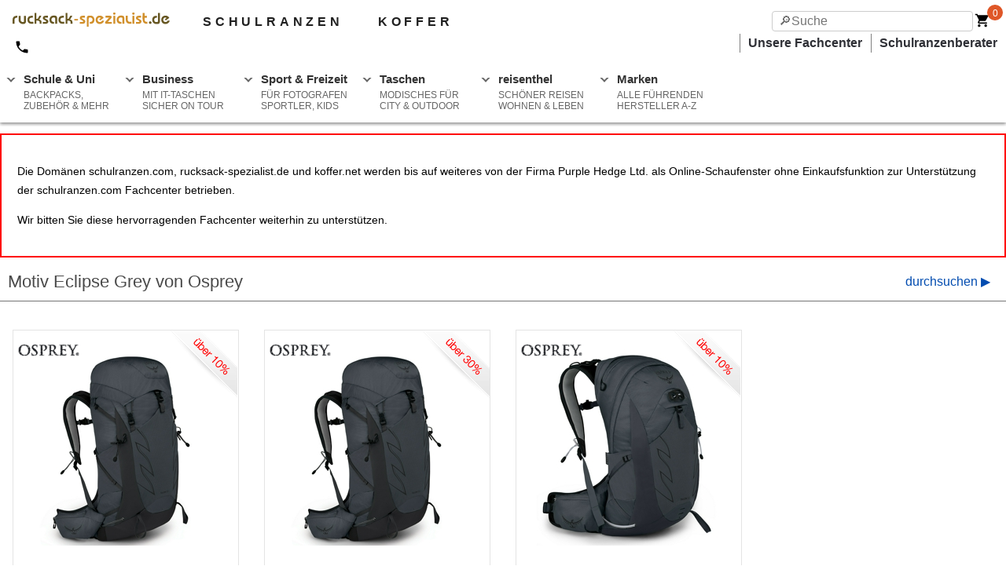

--- FILE ---
content_type: text/html; charset=utf-8
request_url: https://www.rucksack-spezialist.de/osprey/eclipse-grey
body_size: 13479
content:

<!doctype html>
<html ⚡ lang="de">

<head>
	<meta charset="UTF-8">
	<meta name="viewport" content="width=device-width,minimum-scale=1,initial-scale=1">
	<meta name="description" content="Hier können Sie alle Rucksäcke und Taschen von Ospreyim Motiv Eclipse Greykaufen." />
	<meta name="google-site-verification" content="uadvgHrXtxJAMiZrcACvzJMXVOxFGul07EDaiivG4ig" />
	<meta name="theme-color" content="#df6127" />
	<link rel="preconnect dns-prefetch" href="https://cdn.ampproject.org">
	<link rel="preconnect dns-prefetch" href="https://betzstatic.com" crossorigin>
	<link rel="preconnect dns-prefetch" href="https://www.google-analytics.com">
	<link rel="preconnect dns-prefetch" href="https://www.google.com">
	<link rel="preconnect dns-prefetch" href="https://stats.g.doubleclick.net">
	<link rel="preconnect dns-prefetch" href="https://www.google.de">
	<link rel="preload" as="script" href="https://cdn.ampproject.org/v0.js">
	<link rel="preload" as="image" href="https://betzstatic.com/images/logos/rucksack.svg">
	

	<script async src="https://cdn.ampproject.org/v0.js"></script>
	<script async custom-element="amp-form" src="https://cdn.ampproject.org/v0/amp-form-0.1.js"></script>
	<script async custom-element="amp-analytics" src="https://cdn.ampproject.org/v0/amp-analytics-0.1.js"></script>
	<script async custom-element="amp-install-serviceworker" src="https://cdn.ampproject.org/v0/amp-install-serviceworker-0.1.js"></script>
	<script async custom-element="amp-social-share" src="https://cdn.ampproject.org/v0/amp-social-share-0.1.js"></script>
	<script async custom-element="amp-accordion" src="https://cdn.ampproject.org/v0/amp-accordion-0.1.js"></script>
	<script async custom-element="amp-fx-collection" src="https://cdn.ampproject.org/v0/amp-fx-collection-0.1.js"></script>
	<script async custom-element="amp-lightbox" src="https://cdn.ampproject.org/v0/amp-lightbox-0.1.js"></script>
	<script async custom-element="amp-bind" src="https://cdn.ampproject.org/v0/amp-bind-0.1.js"></script>

	<link rel="shortcut icon" sizes="32x32" href="/images/shop-icon-32.png">
	<link rel="manifest" href="/manifest.json">
	<link rel="apple-touch-icon" href="images/ios-icon.png">
	<link rel="canonical" href="https://www.rucksack-spezialist.de/osprey/eclipse-grey" />

	<title>Osprey Eclipse Grey | www.rucksack-spezialist.de</title>

	<style amp-boilerplate>body{-webkit-animation:-amp-start 8s steps(1,end) 0s 1 normal both;-moz-animation:-amp-start 8s steps(1,end) 0s 1 normal both;-ms-animation:-amp-start 8s steps(1,end) 0s 1 normal both;animation:-amp-start 8s steps(1,end) 0s 1 normal both}@-webkit-keyframes -amp-start{from{visibility:hidden}to{visibility:visible}}@-moz-keyframes -amp-start{from{visibility:hidden}to{visibility:visible}}@-ms-keyframes -amp-start{from{visibility:hidden}to{visibility:visible}}@-o-keyframes -amp-start{from{visibility:hidden}to{visibility:visible}}@keyframes -amp-start{from{visibility:hidden}to{visibility:visible}}</style><noscript><style amp-boilerplate>body{-webkit-animation:none;-moz-animation:none;-ms-animation:none;animation:none}</style></noscript>
	<style amp-custom>
		html{font-family:sans-serif;line-height:1.15;-ms-text-size-adjust:100%;-webkit-text-size-adjust:100%}body{margin:0}article,aside,footer,header,nav,section{display:block}h1{font-size:2em;margin:.67em 0}figcaption,figure,main{display:block}figure{margin:1em 40px}hr{box-sizing:content-box;height:0;overflow:visible}pre{font-family:monospace,monospace;font-size:1em}a{background-color:transparent;-webkit-text-decoration-skip:objects}a:active,a:hover{outline-width:0}abbr[title]{border-bottom:0;text-decoration:underline;text-decoration:underline dotted}b,strong{font-weight:inherit}b,strong{font-weight:bolder}code,kbd,samp{font-family:monospace,monospace;font-size:1em}dfn{font-style:italic}mark{background-color:#ff0;color:#000}small{font-size:80%}sub,sup{font-size:75%;line-height:0;position:relative;vertical-align:baseline}sub{bottom:-0.25em}sup{top:-0.5em}audio,video{display:inline-block}audio:not([controls]){display:none;height:0}img{border-style:none}svg:not(:root){overflow:hidden}button,input,optgroup,select,textarea{font-family:sans-serif;font-size:100%;line-height:1.15;margin:0}button,input{overflow:visible}button,select{text-transform:none}button,html [type="button"],[type="reset"],[type="submit"]{-webkit-appearance:button}button::-moz-focus-inner,[type="button"]::-moz-focus-inner,[type="reset"]::-moz-focus-inner,[type="submit"]::-moz-focus-inner{border-style:none;padding:0}button:-moz-focusring,[type="button"]:-moz-focusring,[type="reset"]:-moz-focusring,[type="submit"]:-moz-focusring{outline:1px dotted ButtonText}fieldset{border:1px solid #c0c0c0;margin:0 2px;padding:.35em .625em .75em}legend{box-sizing:border-box;color:inherit;display:table;max-width:100%;padding:0;white-space:normal}progress{display:inline-block;vertical-align:baseline}textarea{overflow:auto}[type="checkbox"],[type="radio"]{box-sizing:border-box;padding:0}[type="number"]::-webkit-inner-spin-button,[type="number"]::-webkit-outer-spin-button{height:auto}[type="search"]{-webkit-appearance:textfield;outline-offset:-2px}[type="search"]::-webkit-search-cancel-button,[type="search"]::-webkit-search-decoration{-webkit-appearance:none}::-webkit-file-upload-button{-webkit-appearance:button;font:inherit}details,menu{display:block}summary{display:list-item}canvas{display:inline-block}template{display:none}[hidden]{display:none}.h1{font-size:3rem}.h2{font-size:2rem}.h3{font-size:1.5rem}.h4{font-size:1.125rem}.h5{font-size:.875rem}.h6{font-size:.75rem}.font-family-inherit{font-family:inherit}.font-size-inherit{font-size:inherit}.text-decoration-none{text-decoration:none}.bold{font-weight:bold;font-weight:bold}.regular{font-weight:normal}.italic{font-style:italic}.caps{text-transform:uppercase;letter-spacing:.2em}.left-align{text-align:left}.center{text-align:center}.right-align{text-align:right}.justify{text-align:justify}.nowrap{white-space:nowrap}.break-word{word-wrap:break-word}.line-height-1{line-height:1rem}.line-height-2{line-height:1.125rem}.line-height-3{line-height:1.5rem}.line-height-4{line-height:2rem}.pcy{-webkit-user-select:none;-khtml-user-select:none;-moz-user-select:none;user-select:none}.list-style-none{list-style:none}.underline{text-decoration:underline}.truncate{max-width:100%;overflow:hidden;text-overflow:ellipsis;white-space:nowrap}.list-reset{list-style:none;padding-left:0}.inline{display:inline}.block{display:block}.inline-block{display:inline-block}.table{display:table}.table-cell{display:table-cell}.overflow-hidden{overflow:hidden}.overflow-scroll{overflow:scroll}.overflow-auto{overflow:auto}.clearfix:before,.clearfix:after{content:" ";display:table}.clearfix:after{clear:both}.left{float:left}.right{float:right}.fit{max-width:100%}.max-width-1{max-width:24rem}.max-width-2{max-width:32rem}.max-width-3{max-width:48rem}.max-width-4{max-width:64rem}.border-box{box-sizing:border-box}.align-baseline{vertical-align:baseline}.align-top{vertical-align:top}.align-middle{vertical-align:middle}.align-bottom{vertical-align:bottom}.m0{margin:0}.mt0{margin-top:0}.mr0{margin-right:0}.mb0{margin-bottom:0}.ml0{margin-left:0}.mx0{margin-left:0;margin-right:0}.my0{margin-top:0;margin-bottom:0}.m05{margin:.5rem}.mt05{margin-top:.5rem}.mr05{margin-right:.5}.mb05{margin-bottom:.5rem}.ml05{margin-left:.5rem}.mx05{margin-left:.5rem;margin-right:.5rem}.my05{margin-top:.5rem;margin-bottom:.5rem}.m1{margin:1rem}.mt1{margin-top:1rem}.mr1{margin-right:1rem}.mb1{margin-bottom:1rem}.ml1{margin-left:1rem}.mx1{margin-left:1rem;margin-right:1rem}.my1{margin-top:1rem;margin-bottom:1rem}.m2{margin:1.5rem}.mt2{margin-top:1.5rem}.mr2{margin-right:1.5rem}.mb2{margin-bottom:1.5rem}.ml2{margin-left:1.5rem}.mx2{margin-left:1.5rem;margin-right:1.5rem}.my2{margin-top:1.5rem;margin-bottom:1.5rem}.m3{margin:2rem}.mt3{margin-top:2rem}.mr3{margin-right:2rem}.mb3{margin-bottom:2rem}.ml3{margin-left:2rem}.mx3{margin-left:2rem;margin-right:2rem}.my3{margin-top:2rem;margin-bottom:2rem}.m4{margin:2.5rem}.mt4{margin-top:2.5rem}.mr4{margin-right:2.5rem}.mb4{margin-bottom:2.5rem}.ml4{margin-left:2.5rem}.mx4{margin-left:2.5rem;margin-right:2.5rem}.my4{margin-top:2.5rem;margin-bottom:2.5rem}.mxn1{margin-left:-1rem;margin-right:-1rem}.mxn2{margin-left:-1.5rem;margin-right:-1.5rem}.mxn3{margin-left:-2rem;margin-right:-2rem}.mxn4{margin-left:-2.5rem;margin-right:-2.5rem}.m-auto{margin:auto}.mt-auto{margin-top:auto}.mr-auto{margin-right:auto}.mb-auto{margin-bottom:auto}.ml-auto{margin-left:auto}.mx-auto{margin-left:auto;margin-right:auto}.my-auto{margin-top:auto;margin-bottom:auto}.p0{padding:0}.pt0{padding-top:0}.pr0{padding-right:0}.pb0{padding-bottom:0}.pl0{padding-left:0}.px0{padding-left:0;padding-right:0}.py0{padding-top:0;padding-bottom:0}.p05{padding:.5rem}.pt05{padding-top:.5rem}.pr05{padding-right:.5rem}.pb05{padding-bottom:.5rem}.pl05{padding-left:.5rem}.py05{padding-top:.5rem;padding-bottom:.5rem}.px05{padding-left:.5rem;padding-right:.5rem}.p1{padding:1rem}.pt1{padding-top:1rem}.pr1{padding-right:1rem}.pb1{padding-bottom:1rem}.pl1{padding-left:1rem}.py1{padding-top:1rem;padding-bottom:1rem}.px1{padding-left:1rem;padding-right:1rem}.p2{padding:1.5rem}.pt2{padding-top:1.5rem}.pr2{padding-right:1.5rem}.pb2{padding-bottom:1.5rem}.pl2{padding-left:1.5rem}.py2{padding-top:1.5rem;padding-bottom:1.5rem}.px2{padding-left:1.5rem;padding-right:1.5rem}.p3{padding:2rem}.pt3{padding-top:2rem}.pr3{padding-right:2rem}.pb3{padding-bottom:2rem}.pl3{padding-left:2rem}.py3{padding-top:2rem;padding-bottom:2rem}.px3{padding-left:2rem;padding-right:2rem}.p4{padding:2.5rem}.pt4{padding-top:2.5rem}.pr4{padding-right:2.5rem}.pb4{padding-bottom:2.5rem}.pl4{padding-left:2.5rem}.py4{padding-top:2.5rem;padding-bottom:2.5rem}.px4{padding-left:2.5rem;padding-right:2.5rem}.columns li{text-align:left}.col{float:left;box-sizing:border-box}.col-right{float:right;box-sizing:border-box}.col-1{width:8.33333%}.col-2{width:16.66667%}.col-3{width:25%}.col-4{width:33.33333%}.col-5{width:41.66667%}.col-6{width:50%}.col-7{width:58.33333%}.col-8{width:66.66667%}.col-9{width:75%}.col-10{width:83.33333%}.col-11{width:91.66667%}.col-12{width:100%}@media(min-width:40.06rem){.columns{column-count:1;-webkit-column-count:1;-moz-column-count:1}.sm-col{float:left;box-sizing:border-box}.sm-col-right{float:right;box-sizing:border-box}.sm-col-1{width:8.33333%}.sm-col-2{width:16.66667%}.sm-col-3{width:25%}.sm-col-4{width:33.33333%}.sm-col-5{width:41.66667%}.sm-col-6{width:50%}.sm-col-7{width:58.33333%}.sm-col-8{width:66.66667%}.sm-col-9{width:75%}.sm-col-10{width:83.33333%}.sm-col-11{width:91.66667%}.sm-col-12{width:100%}}@media(min-width:52.06rem){.columns{column-count:2;-webkit-column-count:2;-moz-column-count:2}.md-col{float:left;box-sizing:border-box}.md-col-right{float:right;box-sizing:border-box}.md-col-1{width:8.33333%}.md-col-2{width:16.66667%}.md-col-3{width:25%}.md-col-4{width:33.33333%}.md-col-5{width:41.66667%}.md-col-6{width:50%}.md-col-7{width:58.33333%}.md-col-8{width:66.66667%}.md-col-9{width:75%}.md-col-10{width:83.33333%}.md-col-11{width:91.66667%}.md-col-12{width:100%}}@media(min-width:64.06rem){.columns{column-count:3;-webkit-column-count:3;-moz-column-count:3}.lg-col{float:left;box-sizing:border-box}.lg-col-right{float:right;box-sizing:border-box}.lg-col-1{width:8.33333%}.lg-col-2{width:16.66667%}.lg-col-3{width:25%}.lg-col-4{width:33.33333%}.lg-col-5{width:41.66667%}.lg-col-6{width:50%}.lg-col-7{width:58.33333%}.lg-col-8{width:66.66667%}.lg-col-9{width:75%}.lg-col-10{width:83.33333%}.lg-col-11{width:91.66667%}.lg-col-12{width:100%}}.flex{display:-ms-flexbox;display:flex}@media(min-width:40.06rem){.sm-flex{display:-ms-flexbox;display:flex}}@media(min-width:52.06rem){.md-flex{display:-ms-flexbox;display:flex}}@media(min-width:64.06rem){.lg-flex{display:-ms-flexbox;display:flex}}.flex-column{-ms-flex-direction:column;flex-direction:column}.flex-wrap{-ms-flex-wrap:wrap;flex-wrap:wrap}.flex-last{-webkit-box-ordinal-group:100000;-webkit-order:99999;-ms-flex-order:99999;order:99999}.items-start{-ms-flex-align:start;align-items:flex-start}.items-end{-ms-flex-align:end;align-items:flex-end}.items-center{-ms-flex-align:center;align-items:center}.items-baseline{-ms-flex-align:baseline;align-items:baseline}.items-stretch{-ms-flex-align:stretch;align-items:stretch}.self-start{-ms-flex-item-align:start;align-self:flex-start}.self-end{-ms-flex-item-align:end;align-self:flex-end}.self-center{-ms-flex-item-align:center;-ms-grid-row-align:center;align-self:center}.self-baseline{-ms-flex-item-align:baseline;align-self:baseline}.self-stretch{-ms-flex-item-align:stretch;-ms-grid-row-align:stretch;align-self:stretch}.justify-start{-ms-flex-pack:start;justify-content:flex-start}.justify-end{-ms-flex-pack:end;justify-content:flex-end}.justify-center{-ms-flex-pack:center;justify-content:center}.justify-between{-ms-flex-pack:justify;justify-content:space-between}.justify-around{-ms-flex-pack:distribute;justify-content:space-around}.justify-evenly{-ms-flex-pack:space-evenly;justify-content:space-evenly}.content-start{-ms-flex-line-pack:start;align-content:flex-start}.content-end{-ms-flex-line-pack:end;align-content:flex-end}.content-center{-ms-flex-line-pack:center;align-content:center}.content-between{-ms-flex-line-pack:justify;align-content:space-between}.content-around{-ms-flex-line-pack:distribute;align-content:space-around}.content-stretch{-ms-flex-line-pack:stretch;align-content:stretch}.flex-auto{-ms-flex:1 1 auto;flex:1 1 auto;min-width:0;min-height:0}.flex-none{-ms-flex:none;flex:none}.order-0{-ms-flex-order:0;order:0}.order-1{-ms-flex-order:1;order:1}.order-2{-ms-flex-order:2;order:2}.order-3{-ms-flex-order:3;order:3}.order-last{-ms-flex-order:99999;order:99999}.relative{position:relative}.absolute{position:absolute}.fixed{position:fixed}.top-0{top:0}.right-0{right:0}.bottom-0{bottom:0}.left-0{left:0}.z1{z-index:1}.z2{z-index:2}.z3{z-index:3}.z4{z-index:4}.border{border-style:solid;border-width:1px;border-color:#e4e4e4}.border-top{border-top-style:solid;border-top-width:1px}.border-right{border-right-style:solid;border-right-width:1px}.border-bottom{border-bottom-style:solid;border-bottom-width:1px}.border-left{border-left-style:solid;border-left-width:1px}.border-none{border:0}.rounded{border-radius:3px}.circle{border-radius:50%}.rounded-top{border-radius:3px 3px 0 0}.rounded-right{border-radius:0 3px 3px 0}.rounded-bottom{border-radius:0 0 3px 3px}.rounded-left{border-radius:3px 0 0 3px}.not-rounded{border-radius:0}.hide{position:absolute;height:1px;width:1px;overflow:hidden;clip:rect(1px,1px,1px,1px)}@media(max-width:40rem){.xs-hide{display:none}}@media(min-width:40.06rem) and (max-width:52rem){.sm-hide{display:none}}@media(min-width:52.06rem) and (max-width:64rem){.md-hide{display:none}}@media(min-width:64.06rem){.lg-hide{display:none}}.btn{font-family:inherit;font-size:.875rem;font-weight:700;font-weight:500;cursor:pointer;display:inline-block;line-height:1.125rem;padding:.5rem 1rem;margin:0;height:auto;border:1px solid transparent;vertical-align:middle;-webkit-appearance:none;color:inherit;background-color:transparent}.btn,.btn:hover{text-decoration:none}.btn:focus{outline:0;border-color:rgba(0,0,0,.125);box-shadow:0 0 0 3px rgba(0,0,0,.25)}::-moz-focus-inner{border:0;padding:0}.btn-primary{color:#fff;background-color:#0074d9;border-radius:3px}.btn-primary:hover{box-shadow:inset 0 0 0 20rem rgba(0,0,0,.0625);color:white}.btn-primary:active{box-shadow:inset 0 0 0 20rem rgba(0,0,0,.125),inset 0 3px 4px 0 rgba(0,0,0,.25),0 0 1px rgba(0,0,0,.125)}.display-none{display:none}.ampstart-title-lg{font-size:3rem;line-height:3.5rem;letter-spacing:.06rem}.ampstart-title-md{font-size:2rem;line-height:2.5rem;letter-spacing:.06rem}.ampstart-title-sm{font-size:1.5rem;line-height:2rem;letter-spacing:.06rem}.ampstart-subtitle,body{line-height:1.5rem;letter-spacing:normal}.ampstart-subtitle{color:#003f93;font-size:1rem}.ampstart-byline,.ampstart-caption,.ampstart-hint,.ampstart-label{font-size:.875rem;color:#4f4f4f;line-height:1.125rem;letter-spacing:.06rem}.ampstart-label{text-transform:uppercase}.ampstart-footer,.ampstart-small-text{font-size:.75rem;line-height:1rem;letter-spacing:.06rem}.ampstart-label,.ampstart-byline,.ampstart-caption,.ampstart-hint{font-size:.875rem;color:#4f4f4f;line-height:1.125rem;letter-spacing:.06rem}.ampstart-label{text-transform:uppercase}.ampstart-footer,.ampstart-small-text{font-size:.75rem;line-height:1rem;letter-spacing:.06rem}.ampstart-dropcap:first-letter {color:#fff;font-size:3rem;font-weight:700;float:left;overflow:hidden;line-height:3rem;margin-left:0;margin-right:.5rem}#content,#navigation,#alert{clear:both;height:auto;width:100%;max-width:1440px;clear:both;color:#4a4a4a;line-height:1.5rem;font-family:-apple-system,BlinkMacSystemFont,Segoe UI,Roboto,Oxygen,Ubuntu,Cantarell,Fira Sans,Droid Sans,Helvetica Neue,Arial,sans-serif}#navigation,#alert,#footer{margin:0 auto 2rem auto}.half{width:50%;float:left}.full{width:100%}.alert p{position:relative;padding:.75rem 1.25rem;margin-bottom:1rem;border:1px solid transparent;border-radius:.25rem}.alert-danger{color:#721c24;background-color:#f8d7da;border-color:#f5c6cb}.alert-warning{color:#856404;background-color:#fff3cd;border-color:#ffeeba}.alert-success{color:#155724;background-color:#d4edda;border-color:#c3e6cb}.alert-info{color:#004085;background-color:#cce5ff;border-color:#b8daff}.txt-success{color:#1c8635;font-weight:bold}a{color:#2f3036;text-decoration:none;font-weight:600;cursor:pointer}a:hover{color:orange;text-decoration:underline}.headline{line-height:1.4rem;padding:0 10px 10px;border-bottom:1px solid;margin:20px 0 20px 0}h1{font-size:1.4rem;font-weight:200}h2{font-size:1.2rem;font-weight:300;clear:both}h3{font-size:1.1rem}.h1{font-size:1.4rem;font-weight:200}.h2{font-size:1.2rem;font-weight:300}#nav{overflow:hidden;top:0;position:fixed;width:100%;max-width:1440px;z-index:500}.nav{padding-top:16px;background-color:white;background-color:white}.nav,.dropshadow{box-shadow:0 2px 4px 0 #8c8c8c}.nav ul{list-style-type:none;margin:0;padding:0}.nav li{display:inline-block;margin-right:1px;background-color:white}.nav li a{display:block;font-family:"Helvetica Neue",Helvetica,Arial,sans-serif;color:#2f3036;background:#fff;text-decoration:none}.nav li:hover a{background:#f3f3f3}.nav li:hover ul a{background:#f3f3f3;color:#2f3036;height:40px;line-height:40px}.nav li:hover ul a:hover{background:#2f3036;color:#fff}.nav li div{display:none}.nav ul li a:hover+.dropdown,.dropdown:hover{display:block}.nav>ul>li.caret:before{position:relative;top:10px;left:10px;content:"";height:4px;width:4px;border:2px solid #666;border-color:transparent #666 #666 transparent;float:left;margin:0;z-index:100;transform:rotate(45deg);-webkit-transform:rotate(45deg);-ms-transform:rotate(45deg)}.nav ul li label span{display:block;font:normal 12px arial,sans-serif;color:#666;margin:6px 0 0 0}.nav .show-menu{font:normal 22px/22px arial;text-decoration:none;float:left;margin:0 10px 14px 10px;display:none}.nav input[type=checkbox]{display:none}.nav input[type=checkbox]:checked ~ #menu{display:block}.nav input::-webkit-search-decoration,.nav input::-webkit-search-cancel-button{display:none}.nav input[type=search],.nav input[type=text]{position:absolute;top:14px;right:42px;background:white;padding:0 8px;width:20vw;height:26px;font-family:inherit;font-size:100%;-moz-box-sizing:border-box;-webkit-box-sizing:border-box;box-sizing:border-box;-webkit-appearance:none;border:solid 1px #ccc;-moz-border-radius:4px;-webkit-border-radius:4px;border-radius:4px;-webkit-transition:all .9s;-moz-transition:all .9s;transition:all .9s ease}.nav input[type=search]:focus,.nav input[type=text]:focus{box-sizing:border-box;width:80vw;max-width:700px;background-color:#eee;border-color:#ccc;outline:0}.nav input:-moz-placeholder,.nav input::-webkit-input-placeholder{color:#999}.nav input:focus+#logo{visibility:hidden;opacity:0;transition:visibility 0s .7s,opacity .7s ease}.nav input+#logo{visibility:visible;opacity:1;transition:opacity 1.5s ease}@media(min-width:600px){.input[type=search]{width:100px}.input[type=search]:focus{width:600px}}.cart-btn-container{position:relative;width:36px;vertical-align:middle;margin-right:4px;float:right}.cart-badge{position:absolute;top:-10px;right:0;width:15px;height:18px;background-color:#df5728;border-radius:50%;color:white;font-size:12px;font-weight:500;padding:2px 0 0 5px}.cart-badge span{left:7px;position:absolute;top:-1px}.subhead{font-size:1rem;height:30px;clear:both;padding-left:16px}.subhead ul{display:block;float:right;list-style:none outside none}.subhead li{float:left;display:inline;text-align:right;border-left:solid 1px grey;padding:0 10px}.home{float:left}.tel{float:left;padding:0 16px;font-weight:bold}.tel,.top-nav{margin-right:20px;display:inline;font-weight:600}.tel svg,.top-nav svg{display:inline-block;vertical-align:middle;padding-right:4px}.xsite{font-size:16px;font-weight:600;letter-spacing:.3em;color:#202020;text-decoration:none;pointer-events:auto;margin-left:40px}.search{float:right}.cartlink{padding:16px;font-size:16px;border:1px solid #6c2715;background-color:darkorange;color:white;display:block;font-size:18px;line-height:24px;font-weight:500;text-align:center;text-decoration:none;text-transform:uppercase;outline:0}.cartlink:hover{background-color:#df6127;color:white;text-decoration:none}@media screen and (max-width :760px){#content{margin:60px auto 2rem auto}.nav ul{position:static;display:none}.dropdown{display:block;max-height:55vh;overflow:auto}.nav ul li,li a{width:100%}.nav .show-menu{display:block}.nav ul li label span{display:inline;margin-left:10px}.nav li{border-top:1px solid #333;text-align:left}.nav li a{margin-left:20px;padding:7px}.footer ul{line-height:2rem}.subhead{display:none}.xsite{display:none}.non_mob{display:none}.social-share{text-align:center}.large-half{width:80%;margin:20px auto 0 auto}.offer{font-size:1rem}.cartlink{display:block;position:fixed;left:0;bottom:0;z-index:700;margin:0;width:100%;width:100%}}@media screen and (min-width :761px){.home{padding-left:16px}.tel,.top-nav{padding:4px 2px}#content{margin:170px auto 2rem auto}#menu{margin:12px 0 0 0}.nav{height:140px;margin-bottom:5px}.nav>ul>li{float:left;max-width:146px;margin:0 5px 0 0}.nav li.so{display:none}.dropdown{min-width:246px;width:fit-content;border-bottom:1px solid #ccc;background-color:#f3f3f3}.x4{margin-left:-246px;width:738px;column-count:4}.x3{margin-left:-246px;width:738px;column-count:3}.dropdown a{font-size:.8rem;padding:.2rem .4rem .2rem .8rem;border-top:1px solid #ccc}.caret label{display:block;font:bold 15px/15px arial,sans-serif;color:#333;padding:8px 0 2px 30px;cursor:pointer;position:relative;height:55px;border-radius:4px 4px 0 0}.mob_only{display:none}.large-half{width:50%;float:left}.instant{font-size:1vw}.special{font-size:1vw}p.social-share{float:right;margin:-3vw 2vw 0 0}.cartlink{border-radius:4px}}#footer{max-width:1440px;clear:both;margin:0 auto}.footer{background-color:white;border-top:1px solid #ccc;width:100%;max-width:1440px;z-index:500}.footer ul{list-style-type:none;margin:0;padding:0}@media screen and (max-width :361px),screen and (max-width:760px){.footer{position:fixed;overflow:hidden;bottom:0}}@media screen and (max-width :361px){.nav input[type=search],.nav input[type=text]{width:5vh;padding:0 2px}}.banner,.banner2{width:100%;height:32px;height: auto; text-align: center;}.banner{background-color:#6e6e6e}.banner2{background-color:#987841}.offer{max-width:1440px;margin:0 auto}.offer li,.offer span{display:inline;list-style-type:none;line-height:32px;padding:0 8%;text-align:center;color:white;font-weight:500}.offer a{color:white}.offer svg,.subhead svg{vertical-align:middle}.p1{padding:1rem}.brand .btn{-webkit-box-shadow:0 2px 2px 0 rgba(0,0,0,0.14),0 1px 5px 0 rgba(0,0,0,0.12),0 3px 1px -2px;-moz-box-shadow:0 2px 2px 0 rgba(0,0,0,0.14),0 1px 5px 0 rgba(0,0,0,0.12),0 3px 1px -2px;box-shadow:0 2px 2px 0 rgba(0,0,0,0.14),0 1px 5px 0 rgba(0,0,0,0.12),0 3px 1px -2px;background:transparent;width:230px;padding:.8em .5em;text-decoration:none;font-family:'Roboto','Noto',sans-serif;font-size:.8rem;color:#333;-webkit-font-smoothing:antialiased;text-transform:uppercase}.brand .btn:hover{background:#e6e6e6;text-decoration:none}.discount_10,.discount_15,.discount_20,.discount_25,.discount_30,.discount_35,.discount_40,.discount_45,.discount_50,.discount_over5,.discount_over10,.discount_over15,.discount_upto10,.discount_upto15,.discount_upto20,.discount_upto25,.discount_upto30,.discount_upto35,.discount_upto40,.discount_upto45,.discount_upto50,.discount_upto55,.discount_upto60,.discount_upto65,.discount_upto70,.discount_over20,.discount_over25,.discount_over30,.discount_over35,.discount_over40,.discount_over45,.discount_over50,.discount_over55,.discount_over60,.discount_over65,.discount_over70{background-image:url("https://betzstatic.com/i/2013/discount.png");background-repeat:repeat;display:inline-block;width:95px;height:89px}.discount_10{background-position:1140px 0}.discount_15{background-position:1045px 0}.discount_20{background-position:950px 0}.discount_25{background-position:855px 0}.discount_30{background-position:760px 0}.discount_35{background-position:665px 0}.discount_40{background-position:570px 0}.discount_45{background-position:475px 0}.discount_50{background-position:380px 0}.discount_over10{background-position:285px 0}.discount_over15{background-position:190px 0}.discount_over5{background-position:95px 0}.discount_over20{background-position:1140px 90px}.discount_over25{background-position:1045px 90px}.discount_over30{background-position:950px 90px}.discount_over35{background-position:855px 90px}.discount_over40{background-position:760px 90px}.discount_over45{background-position:665px 90px}.discount_over50{background-position:570px 90px}.discount_over55{background-position:475px 90px}.discount_over60{background-position:380px 90px}.discount_over65{background-position:285px 90px}.discount_over70{background-position:190px 90px}.discount_upto15{background-position:95px 90px}.discount_upto20{background-position:1140px 179px}.discount_upto25{background-position:1045px 179px}.discount_upto30{background-position:950px 179px}.discount_upto35{background-position:855px 179px}.discount_upto40{background-position:760px 179px}.discount_upto45{background-position:665px 179px}.discount_upto50{background-position:570px 179px}.discount_upto55{background-position:475px 179px}.discount_upto60{background-position:380px 179px}.discount_upto65{background-position:285px 179px}.discount_upto70{background-position:190px 179px}.discount_upto10{background-position:95px 179px}.discount,.set-discount{background-color:red;color:white}.set-discount{padding:.3rem}.product{display:block;height:400px;border:1px solid #e4e4e4;position:relative;margin-bottom:20px}.product:hover{background-color:rgba(255,255,255,0.9);display:block}.exclusive,.brand_logo{position:absolute;top:0;z-index:2}.exclusive{right:0}.brand_logo{top:5px;left:5px;width:80px;height:40px}.product .close{border:0;float:right;margin:5px 5px 0 0}.p-main{width:100%;position:absolute}.p-choice{width:90%;margin:0 auto}.p-data{padding:0 20px;font-size:1rem;height:60px;overflow:ellipsis}.p-title{float:left;text-align:left; font-size:10px}.p-title .top{font-size:12px;font-weight:bold;text-transform:uppercase}.p-price{float:right}.p-thumb{width:50px;height:50px;float:left;margin:0 0 6px 6px}.p-patterns{display:block;text-align:center;display:none;z-index:4;-webkit-box-shadow:0 1px 4px 0 rgba(0,0,0,0.4);-moz-box-shadow:0 1px 4px 0 rgba(0,0,0,0.4);box-shadow:0 1px 4px 0 rgba(0,0,0,0.4);min-height:400px;width:100%;position:absolute;background-color:rgba(255,255,255,0.9);display:block}.p-actions{width:100%;clear:both}.p-img{max-width:250px;margin:24px auto 0}.p-actions .half{font-size:12px;width:44%;float:right}.p-actions .button{background-color:#eee;color:#202020;text-align:center;border-radius:5px;height:50px;font-size:1rem;padding:.1rem;margin:0 3%}.p-actions .button:hover{background-color:#dadada;text-decoration:none}.p-patterns .button{margin:3% 3%}.toggle{float:right;font-size:1rem;color:#024cb0;margin-right:10px}.b-nav{z-index:10;border:0;background-color:white}.hide{visibility:hidden}.b-nav li{list-style:none}@media(max-width:712px){.b-nav h3,ul,.overview{text-align:center}.b-nav .link{width:80%;border:solid 1px #757575;padding:3px;text-align:center;margin:5px auto}.b-nav .link{flex:1}}@media(min-width:712px){.b-nav .headline{border:0;margin-bottom:0}.b-nav{border-bottom:1px solid #757575;margin-bottom:20px}.b-nav .cont .column,.b-nav .head .column{padding-left:10px}.b-nav .two_columns{column-count:2;-webkit-column-count:2;-moz-column-count:2;padding-bottom:10px}.b-nav .border-right{border-right:1px solid #757575}.b-nav .right{padding-left:20px}.b-nav a{font-weight:normal;line-height:16px}}.timer{height:80px}.old{color:grey;text-decoration:line-through}.delay{border:1px solid orange;padding:8px;background:#fff7f7;border-radius:3px;font-size:1rem}.instant{border:1px solid #2ecc71;padding:8px;background:#f7fff7;border-radius:3px}.special{border:1px solid red;padding:8px;background:#fff7f7;border-radius:3px}.advance,.out_of_stock{border:1px solid red;padding:8px;background:#fff7f7;border-radius:3px;font-size:1rem}.explainer{color:grey;font-size:.7rem;line-height:.9rem}.incentive-g{background-color:#43a047;color:white}.incentive-o{background-color:orange;color:white}.pd-choice a{background-color:#fafafa;color:#024cb0;width:46%;margin:0 2%;text-align:center;text-transform:uppercase;float:left;font-weight:400;padding:.7em 0;border-radius:3px;box-shadow:0 2px 2px 0 rgba(0,0,0,0.14),0 1px 5px 0 rgba(0,0,0,0.12),0 3px 1px -2px rgba(0,0,0,0.2)}.pd-choice a:hover{background-color:#024cb0;color:white;text-decoration:none}.did-you-notice{background:#eee;padding:10px;border-radius:4px;margin:10px 0}.highlights{counter-reset:my-counter;margin-bottom:10px}.highlights ul{padding:0;margin:0;font-size:.9rem;list-style:none}.highlights li:before{content:counter(my-counter);counter-increment:my-counter;color:white;background-color:#ec772e;margin:3px 10px 5px 0;font-size:.8rem;font-weight:normal;float:left;padding:2px 10px;border-radius:5px}.event_date{font-size:1rem;font-weight:bold;color:red}.event_time{font-size:.8rem;font-weight:bold}.event_address{margin-bottom:10px;height:60px}.event_article,.event_meta,.event_address{display:block;padding:5px}.event_article,.event_address{min-height:80px;overflow:hidden}.event p{margin:0;padding:5px 0}.social{position:absolute;visibility:hidden;width:190px;float:right;position:relative;margin-top:-42px}.share{float:right;position:relative;margin-top:-42px}.share-icon{display:inline-block;width:48px;height:48px;line-height:48px;text-align:center;border-radius:50%;background-color:#fff;transition:all .3s ease;outline:0;box-shadow:0 2px 4px rgba(0,0,0,0.12),0 2px 4px rgba(0,0,0,0.24)}.share-icon:hover,.share-icon:focus{box-shadow:0 3px 6px rgba(0,0,0,0.12),0 3px 6px rgba(0,0,0,0.24);-webkit-transform:scale(1.2);-moz-transform:scale(1.2);-ms-transform:scale(1.2);-o-transform:scale(1.2);transform:scale(1.2)}.facebook,.twitter,.googleplus{color:#fff;padding:10px 5px 0}.googleplus{background-color:#d3492c}.twitter{background-color:#00abe3}.facebook{background-color:#3b5998}.social-module:hover>.social{visibility:visible;transition:all 1s ease}.choice{background-color:#4a4a4a;color:white;text-align:center;border:0;padding:8px;width:100%}.content{background-color:white;color:#4a4a4a; overflow:auto;}.ampstart-input{max-width:100%;width:300px;min-width:100px;font-size:1rem;line-height:1.5rem}.ampstart-input [disabled],.ampstart-input [disabled]+label{opacity:.5}.ampstart-input [disabled]:focus{outline:0}.ampstart-input>input,.ampstart-input>select,.ampstart-input>textarea{width:100%;margin-top:1rem;line-height:1.5rem;border:0;border-radius:0;border-bottom:1px solid #4a4a4a;background:0;color:#4a4a4a;outline:0}.ampstart-input>label{color:#003f93;pointer-events:none;text-align:left;font-size:.875rem;line-height:1rem;opacity:0;-webkit-animation:.2s;animation:.2s;-webkit-animation-timing-function:cubic-bezier(.4,0,.2,1);animation-timing-function:cubic-bezier(.4,0,.2,1);-webkit-animation-fill-mode:forwards;animation-fill-mode:forwards}.ampstart-input>input:focus,.ampstart-input>select:focus,.ampstart-input>textarea:focus{outline:0}.ampstart-input>input:focus::-webkit-input-placeholder,.ampstart-input>select:focus::-webkit-input-placeholder,.ampstart-input>textarea:focus::-webkit-input-placeholder{color:transparent}.ampstart-input>input:focus::-moz-placeholder,.ampstart-input>select:focus::-moz-placeholder,.ampstart-input>textarea:focus::-moz-placeholder{color:transparent}.ampstart-input>input:focus:-ms-input-placeholder,.ampstart-input>select:focus:-ms-input-placeholder,.ampstart-input>textarea:focus:-ms-input-placeholder{color:transparent}.ampstart-input>input:focus::placeholder,.ampstart-input>select:focus::placeholder,.ampstart-input>textarea:focus::placeholder{color:transparent}.ampstart-input>input:not(:placeholder-shown):not([disabled])+label,.ampstart-input>select:not(:placeholder-shown):not([disabled])+label,.ampstart-input>textarea:not(:placeholder-shown):not([disabled])+label{opacity:1}.ampstart-input>input:focus+label,.ampstart-input>select:focus+label,.ampstart-input>textarea:focus+label{-webkit-animation-name:a;animation-name:a}@-webkit-keyframes a{to{opacity:1}}@keyframes a{to{opacity:1}}.ampstart-input>label:after{content:"";height:2px;position:absolute;bottom:0;left:45%;background:#003f93;-webkit-transition:.2s;transition:.2s;-webkit-transition-timing-function:cubic-bezier(.4,0,.2,1);transition-timing-function:cubic-bezier(.4,0,.2,1);visibility:hidden;width:10px}.ampstart-input>input:focus+label:after,.ampstart-input>select:focus+label:after,.ampstart-input>textarea:focus+label:after{left:0;width:100%;visibility:visible}.ampstart-input>select{-webkit-appearance:none;-moz-appearance:none;appearance:none}.ampstart-input>select+label:before{content:"⌄";line-height:1.5rem;position:absolute;right:5px;zoom:2;top:0;bottom:0;color:#003f93}.ampstart-input>label,_:-ms-lang(x){opacity:1}.ampstart-input>input:-ms-input-placeholder,_:-ms-lang(x){color:transparent}.ampstart-input>input::placeholder,_:-ms-lang(x){color:transparent}.ampstart-input>input::-ms-input-placeholder,_:-ms-lang(x){color:transparent}.ampstart-input>select::-ms-expand{display:none}.ampstart-btn{font-family:inherit;font-weight:inherit;font-size:1rem;line-height:1.125rem;padding:.7em .8em;text-decoration:none;white-space:nowrap;word-wrap:normal;vertical-align:middle;cursor:pointer;background-color:#024cb0;color:#fff;border:1px solid #fff}.ampstart-btn:active .ampstart-btn:focus{opacity:.8}.ampstart-dropcap:first-letter {color:#000;font-size:3rem;font-weight:700;float:left;overflow:hidden;line-height:3rem;margin-left:0;margin-right:.5rem}.cookie-permission{padding:10px;z-index:8000;border-top:1px solid #dadae5;background:#fff;position:fixed;bottom:0;right:0;left:0}#availability{visibility:hidden} .seller {border: solid 1px orange;padding: 8px;border-radius: 3px;margin-top: -18px;text-align: center;}#modal {z-index: 10000} .modal {display: flex;align-items: center;justify-content: center;z-index: 1;background: rgba(0, 0, 0, 0.5);width: 100%;height: 100%;position: fixed;} .modal_content {margin-left: -25%;z-index: 99;border-radius: 4px;position: absolute;padding: 3px;top: 10vh;height: 80vh;transition: all .3s ease-in-out;width: 80%;margin: 0 auto;border-radius: 4px;background: #fff;color: #555;padding: 15px;} .modal_body {height: 85%;overflow-x:hidden;overflow-y:auto;} .txt-r{text-align:right}
		 .ex1 .parent {
     display: grid;
     place-items: center;
   }
   .box { 
        border: 2px solid red;
        color:black;
        font-size: 14px;
        padding: 20px;}

        .insolvency {
          background-color: red; 
          color: white; 
          padding:12px; 
          border-radius: 4px;
          font-size: 16px;
        }

				.independent {
          background-color: green; 
          color: white; 
          padding:12px; 
          border-radius: 4px;
          font-size: 16px;
        }

        .bigger {
          font-size: 24px;
        }

.switch input {
  position: absolute;
  opacity: 0;
}

 

.switch {
  display: inline-block;
  font-size: 20px;  
  height: 1em;
  width: 2em;
  background: #BDB9A6;
  border-radius: 1em;
}

.switch div {
  height: 1em;
  width: 1em;
  border-radius: 1em;
  background: #FFF;
  box-shadow: 0 0.1em 0.3em rgba(0,0,0,0.3);
  -webkit-transition: all 300ms;
     -moz-transition: all 300ms;
          transition: all 300ms;
}

.switch input:checked + div {
  -webkit-transform: translate3d(100%, 0, 0);
     -moz-transform: translate3d(100%, 0, 0);
          transform: translate3d(100%, 0, 0);
					background: blue;
}

	</style>
</head>

<body>

	<div id="navigation">
		<div id="nav" amp-fx="float-in-top">
			<div class="nav">
				
<label for="show-menu" class="show-menu">☰</label>
<input type="checkbox" id="show-menu" role="button">
<form target="_top" method="GET" action="https://www.rucksack-spezialist.de/suche">
	<span class="top-nav">
		<a class="home" href="/" aria-label="www.rucksack-spezialist.de Home">
			<amp-img alt="www.rucksack-spezialist.de" src="https://betzstatic.com/images/logos/rucksack.svg" width="200" height="18"></amp-img>
		</a>
		
		<a class="xsite" href="https://www.schulranzen.com?cart=0e8e5f85-0da9-461f-9408-5e06beaee28b" aria-label="zu den Rucksäcken">SCHULRANZEN</a>
		
		
		
		<a class="xsite" href="https://www.koffer.net?cart=0e8e5f85-0da9-461f-9408-5e06beaee28b" aria-label="zu den Koffern">KOFFER</a>
		
	</span>
	<input aria-label="Suche" name="q" type="text" placeholder="&#x1F50E;Suche">
	<div class="cart-btn-container">
		<a aria-label="zum Warenkorb" href="https://www.rucksack-spezialist.de/p/warenkorb.html" tabindex="-1">
			<span aria-label="Warenkorb: 0">
				<svg xmlns="http://www.w3.org/2000/svg" width="20" height="20" viewBox="0 0 24 24">
					<title>Warenkorb</title>
					<path d="M7 18c-1.1 0-1.99.9-1.99 2S5.9 22 7 22s2-.9 2-2-.9-2-2-2zM1 2v2h2l3.6 7.59-1.35 2.45c-.16.28-.25.61-.25.96 0 1.1.9 2 2 2h12v-2H7.42c-.14 0-.25-.11-.25-.25l.03-.12.9-1.63h7.45c.75 0 1.41-.41 1.75-1.03l3.58-6.49c.08-.14.12-.31.12-.48 0-.55-.45-1-1-1H5.21l-.94-2H1zm16 16c-1.1 0-1.99.9-1.99 2s.89 2 1.99 2 2-.9 2-2-.9-2-2-2z"/>
				</svg>
			</span>
		</a>
		<div class="cart-badge"><span>0</span></div>
	</div>
</form>

				
<div class="subhead">
	<span class="tel">
		<svg xmlns="http://www.w3.org/2000/svg" width="20" height="20" viewBox="0 0 24 24">
			<title>Telefon</title>
			<path d="M0 0h24v24H0z" fill="none"/>
			<path d="M6.62 10.79c1.44 2.83 3.76 5.14 6.59 6.59l2.2-2.2c.27-.27.67-.36 1.02-.24 1.12.37 2.33.57 3.57.57.55 0 1 .45 1 1V20c0 .55-.45 1-1 1-9.39 0-17-7.61-17-17 0-.55.45-1 1-1h3.5c.55 0 1 .45 1 1 0 1.25.2 2.45.57 3.57.11.35.03.74-.25 1.02l-2.2 2.2z"/></svg>
		
	</span>
	<ul>
		
		<li><a href="https://www.rucksack-spezialist.de/p/fachcenter.html"><strong>Unsere Fachcenter</strong></a></li>
		
		<li><a href="http://www.schulranzen-berater.de">Schulranzenberater</a></li>
	</ul>
</div>

				
<ul id="menu" amp-fx="float-in-top">
    <li class="so">
        <a aria-label="anrufen" href="tel:+497351373564">
            <svg xmlns="http://www.w3.org/2000/svg" width="20" height="20" viewBox="0 0 24 24">
                <title>Telefon</title>
                <path fill=" #2f3036"
                    d="M6.62 10.79c1.44 2.83 3.76 5.14 6.59 6.59l2.2-2.2c.27-.27.67-.36 1.02-.24 1.12.37 2.33.57 3.57.57.55 0 1 .45 1 1V20c0 .55-.45 1-1 1-9.39 0-17-7.61-17-17 0-.55.45-1 1-1h3.5c.55 0 1 .45 1 1 0 1.25.2 2.45.57 3.57.11.35.03.74-.25 1.02l-2.2 2.2z" />
            </svg><strong> 07351-373564 / 08141 8183200</strong>
        </a>
    </li>
    
    <li class="caret">
        <a href="#"><label>Schule &amp; Uni <span>BACKPACKS, ZUBEHÖR &amp; MEHR</span></label></a>
        <div class='dropdown'>
            
            <a href="https://www.rucksack-spezialist.de/rucksaecke">Rucksäcke</a>
            
            <a href="https://www.rucksack-spezialist.de/rucksack-trolleys">Rucksack-Trolleys</a>
            
            <a href="https://www.rucksack-spezialist.de/etuis">Etuis</a>
            
            <a href="https://www.rucksack-spezialist.de/geldboersen">Geldbörsen</a>
            

        </div>
    </li>
    
    <li class="caret">
        <a href="#"><label>Business <span>MIT IT-TASCHEN SICHER ON TOUR </span></label></a>
        <div class='dropdown'>
            
            <a href="https://www.rucksack-spezialist.de/laptoprucksaecke">Laptoprucksäcke</a>
            
            <a href="https://www.rucksack-spezialist.de/laptoptaschen">Laptoptaschen</a>
            
            <a href="https://www.rucksack-spezialist.de/laptopcases">Laptopcases</a>
            

        </div>
    </li>
    
    <li class="caret">
        <a href="#"><label>Sport &amp; Freizeit <span>FÜR FOTOGRAFEN SPORTLER, KIDS</span></label></a>
        <div class='dropdown'>
            
            <a href="https://www.rucksack-spezialist.de/sportrucksaecke">Sportrucksäcke</a>
            
            <a href="https://www.rucksack-spezialist.de/wanderrucksaecke">Wanderrucksäcke</a>
            
            <a href="https://www.rucksack-spezialist.de/fahrradrucksaecke">Fahrradrucksäcke</a>
            
            <a href="https://www.rucksack-spezialist.de/fahrradtaschen">Fahrradtaschen</a>
            
            <a href="https://www.rucksack-spezialist.de/fotorucksaecke">Fotorucksäcke</a>
            
            <a href="https://www.rucksack-spezialist.de/sporttaschen">Sporttaschen</a>
            
            <a href="https://www.rucksack-spezialist.de/regenhuellen">Regenhüllen</a>
            
            <a href="https://www.rucksack-spezialist.de/rucksaecke-fuer-kinder">Rucksäcke für Kinder</a>
            

        </div>
    </li>
    
    <li class="caret">
        <a href="#"><label>Taschen <span>MODISCHES FÜR CITY &amp; OUTDOOR</span></label></a>
        <div class='dropdown'>
            
            <a href="https://www.rucksack-spezialist.de/umhaengetaschen">Umhängetaschen</a>
            
            <a href="https://www.rucksack-spezialist.de/freizeittaschen">Freizeittaschen</a>
            
            <a href="https://www.rucksack-spezialist.de/bauchtaschen">Bauchtaschen</a>
            
            <a href="https://www.rucksack-spezialist.de/einkaufsroller">Einkaufsroller</a>
            

        </div>
    </li>
    
    <li class="caret">
        <a href="#"><label>reisenthel <span>SCHÖNER REISEN WOHNEN &amp; LEBEN</span></label></a>
        <div class='dropdown'>
            
            <a href="https://www.rucksack-spezialist.de/einkaufskoerbe">Einkaufskörbe</a>
            
            <a href="https://www.rucksack-spezialist.de/einkaufstrolleys">Einkaufstrolleys</a>
            
            <a href="https://www.rucksack-spezialist.de/aufbewahrung">Aufbewahrung</a>
            
            <a href="https://www.rucksack-spezialist.de/kulturtaschen">Kulturtaschen</a>
            
            <a href="https://www.rucksack-spezialist.de/regenschirme-und-ponchos">Regenschirme &amp; Ponchos</a>
            

        </div>
    </li>
    
    <li class="caret">
        <a href="#"><label>Marken <span>ALLE FÜHRENDEN HERSTELLER A-Z</span></label></a>
        <div class='dropdown x4'>
            
            <a href="https://www.rucksack-spezialist.de/aep">AEP</a>
            
            <a href="https://www.rucksack-spezialist.de/aimi">AIMI</a>
            
            <a href="https://www.rucksack-spezialist.de/anekke">Anekke</a>
            
            <a href="https://www.rucksack-spezialist.de/bench">Bench</a>
            
            <a href="https://www.rucksack-spezialist.de/burton">Burton</a>
            
            <a href="https://www.rucksack-spezialist.de/dakine">Dakine</a>
            
            <a href="https://www.rucksack-spezialist.de/deuter">deuter</a>
            
            <a href="https://www.rucksack-spezialist.de/douchebags">Douchebags</a>
            
            <a href="https://www.rucksack-spezialist.de/eastpak">Eastpak</a>
            
            <a href="https://www.rucksack-spezialist.de/evoc">EVOC</a>
            
            <a href="https://www.rucksack-spezialist.de/fjaell-raeven">fjaell raeven</a>
            
            <a href="https://www.rucksack-spezialist.de/harvest-label">HARVEST LABEL</a>
            
            <a href="https://www.rucksack-spezialist.de/herschel">Herschel</a>
            
            <a href="https://www.rucksack-spezialist.de/high-colorado">HIGH COLORADO</a>
            
            <a href="https://www.rucksack-spezialist.de/jack-wolfskin">Jack Wolfskin</a>
            
            <a href="https://www.rucksack-spezialist.de/lowe-alpine">Lowe Alpine</a>
            
            <a href="https://www.rucksack-spezialist.de/mammut">Mammut</a>
            
            <a href="https://www.rucksack-spezialist.de/new-rebels">New Rebels</a>
            
            <a href="https://www.rucksack-spezialist.de/nitro">nitro</a>
            
            <a href="https://www.rucksack-spezialist.de/norco">NORCO</a>
            
            <a href="https://www.rucksack-spezialist.de/oak25">OAK25</a>
            
            <a href="https://www.rucksack-spezialist.de/ogio">Ogio</a>
            
            <a href="https://www.rucksack-spezialist.de/onemate">onemate</a>
            
            <a href="https://www.rucksack-spezialist.de/osprey">Osprey</a>
            
            <a href="https://www.rucksack-spezialist.de/reisenthel">reisenthel</a>
            
            <a href="https://www.rucksack-spezialist.de/salewa">Salewa</a>
            
            <a href="https://www.rucksack-spezialist.de/tatonka">Tatonka</a>
            
            <a href="https://www.rucksack-spezialist.de/the-chesterfield-brand">The Chesterfield Brand</a>
            
            <a href="https://www.rucksack-spezialist.de/the-north-face">The North Face</a>
            
            <a href="https://www.rucksack-spezialist.de/vaude">VAUDE</a>
            
            <a href="https://www.rucksack-spezialist.de/walker">Walker</a>
            
            <a href="https://www.rucksack-spezialist.de/xd-design">XD Design</a>
            

        </div>
    </li>
    
    
    <li class="so"><a href="https://www.schulranzen.com?cart="
            aria-label="zu den Rucksäcken">SCHULRANZEN</a></li>
    
    
    
    <li class="so"><a href="https://www.koffer.net?cart=" aria-label="zu den Koffern">KOFFER</a></li>
    
    <li class="so"><a href="https://www.rucksack-spezialist.de/p/ordertracking.html">Meine Bestellung</a></li>
    <li class="so"><a href="https://www.rucksack-spezialist.de/p/fachcenter.html">Fachcenter in Ihrer Nähe</a></li>
    <li class="so"><a href="http://www.schulranzen-berater.de">Schulranzen-Berater</a></li>
</ul>

			</div>
		</div>
	</div>
	<div id="content">
		
<div class="parent" >
<div class="box red">
<p>Die Domänen schulranzen.com, rucksack-spezialist.de und koffer.net werden bis auf weiteres von der Firma Purple Hedge Ltd. als Online-Schaufenster ohne Einkaufsfunktion zur Unterstützung der schulranzen.com Fachcenter betrieben.</p>
 Wir bitten Sie diese hervorragenden Fachcenter weiterhin zu unterstützen.
</p>
</div>
</div>

		
	

		
	

<div class="content b-nav">
	<h1 class="headline">Motiv Eclipse Grey von Osprey<span class="toggle" tabindex="-2" role="button" on="tap:b-nav.toggle()">durchsuchen &#9654;</span></h1>
	
	<amp-accordion id="b-nav" disable-session-states>
		<section>
			<h4 class="hide"></h4>
			<div>
				<div class="sm-flex">
					<div class="sm-col-6 border-right p2">
						<h3>Osprey  Produktkategorien</h3>
						<div class="two_columns">
							
								
								<div class="link"><a href="https://www.rucksack-spezialist.de/osprey/rucksaecke">Rucksäcke</a></div>
								
							
								
								<div class="link"><a href="https://www.rucksack-spezialist.de/osprey/wanderrucksaecke">Wanderrucksäcke</a></div>
								
							
								
								<div class="link"><a href="https://www.rucksack-spezialist.de/osprey/bauchtaschen">Bauchtaschen</a></div>
								
							
								
								<div class="link"><a href="https://www.rucksack-spezialist.de/osprey/sportrucksaecke">Sportrucksäcke</a></div>
								
							
								
								<div class="link"><a href="https://www.rucksack-spezialist.de/osprey/accessories-und-electricals">Accessories &amp; Electricals</a></div>
								
							
								
								<div class="link"><a href="https://www.rucksack-spezialist.de/osprey/reisetaschen-ohne-rollen">Reisetaschen ohne Rollen</a></div>
								
							
								
								<div class="link"><a href="https://www.rucksack-spezialist.de/osprey/rucksack-trolleys">Rucksack-Trolleys</a></div>
								
							
						</div>
					</div>
					<div class="sm-col-6 p2">
						<div class="overview pb2">
								<h3>zur Osprey Markenübersicht</h3>
								<div class="two_columns">
								<div class="link"><a href="https://www.rucksack-spezialist.de/osprey"> Modelle &amp; Motive</a></span></div>
								<div class="link"><a href="https://www.rucksack-spezialist.de/osprey/angebote"> Sonderangebote & Auslaufmodelle</a></span></div>
							</div>
						</div>
						<h3>Osprey Modellserien</h3>
						<div class="two_columns">
							
								
								<div class="link"><a href="https://www.rucksack-spezialist.de/osprey/lifestyle">Lifestyle</a></div>
								
							
								
								<div class="link"><a href="https://www.rucksack-spezialist.de/osprey/hiking">Hiking</a></div>
								
							
								
								<div class="link"><a href="https://www.rucksack-spezialist.de/osprey/biking">Biking</a></div>
								
							
								
								<div class="link"><a href="https://www.rucksack-spezialist.de/osprey/accessories">Accessories</a></div>
								
							
								
								<div class="link"><a href="https://www.rucksack-spezialist.de/osprey/backpacking">Backpacking</a></div>
								
							
								
								<div class="link"><a href="https://www.rucksack-spezialist.de/osprey/child-and-youth">Child and Youth</a></div>
								
							
								
								<div class="link"><a href="https://www.rucksack-spezialist.de/osprey/travel">Travel</a></div>
								
							
						</div>
					</div>
				</div>
			</div>
		</section>
	</amp-accordion>
</div>

	
	
	

<div class="content">
    <div class="sm-flex flex-wrap">
        
        
        
        
        <div class="sm-col-6 md-col-4 lg-col-3">
            <div class="product m1">
                
                <span class="exclusive discount_over10"></span>
                <amp-img class="brand_logo" src="https://betzstatic.com/i/logos_new/osprey.png" width="80"
                    height="40" layout="responsive" alt="Osprey">
                </amp-img>
                <div class="p-main">
                    <a aria-label="Osprey Wanderrucksack Talon 33 L XL Eclipse Grey"
                        href="https://www.rucksack-spezialist.de/osprey/wanderrucksack-talon-33-l-xl/eclipse-grey">
                        <div class="p-img">
                            <amp-img src="https://betzstatic.com/i/prod/l/OS/1081L_085.jpg" width="250" height="250" layout="responsive"
                                alt="Osprey Wanderrucksack Talon 33 L XL Eclipse Grey">
                            </amp-img>
                        </div>
                    </a>
                    <div class="p-data mt2">
                        
                        <div class="p-title">
                            <span class="top pcy">Osprey Hiking</span><br>
                            Wanderrucksack Talon 33 L XL Eclipse Grey
                        </div>
                    </div>
                    <div class="p-actions clearfix">
                        
                        
                        
                        
                    </div>
                </div>
            </div>

        </div>
        
        
        
        <div class="sm-col-6 md-col-4 lg-col-3">
            <div class="product m1">
                
                <span class="exclusive discount_over30"></span>
                <amp-img class="brand_logo" src="https://betzstatic.com/i/logos_new/osprey.png" width="80"
                    height="40" layout="responsive" alt="Osprey">
                </amp-img>
                <div class="p-main">
                    <a aria-label="Osprey Wanderrucksack Talon 33 SM Eclipse Grey"
                        href="https://www.rucksack-spezialist.de/osprey/wanderrucksack-talon-33-sm/eclipse-grey">
                        <div class="p-img">
                            <amp-img src="https://betzstatic.com/i/prod/l/OS/1081S_085.jpg" width="250" height="250" layout="responsive"
                                alt="Osprey Wanderrucksack Talon 33 SM Eclipse Grey">
                            </amp-img>
                        </div>
                    </a>
                    <div class="p-data mt2">
                        
                        <div class="p-title">
                            <span class="top pcy">Osprey Hiking</span><br>
                            Wanderrucksack Talon 33 SM Eclipse Grey
                        </div>
                    </div>
                    <div class="p-actions clearfix">
                        
                        
                        
                        
                    </div>
                </div>
            </div>

        </div>
        
        
        
        <div class="sm-col-6 md-col-4 lg-col-3">
            <div class="product m1">
                
                <span class="exclusive discount_over10"></span>
                <amp-img class="brand_logo" src="https://betzstatic.com/i/logos_new/osprey.png" width="80"
                    height="40" layout="responsive" alt="Osprey">
                </amp-img>
                <div class="p-main">
                    <a aria-label="Osprey Wanderrucksack Talon 22 L XL Eclipse Grey"
                        href="https://www.rucksack-spezialist.de/osprey/wanderrucksack-talon-22-l-xl/eclipse-grey">
                        <div class="p-img">
                            <amp-img src="https://betzstatic.com/i/prod/l/OS/1083L_085.jpg" width="250" height="250" layout="responsive"
                                alt="Osprey Wanderrucksack Talon 22 L XL Eclipse Grey">
                            </amp-img>
                        </div>
                    </a>
                    <div class="p-data mt2">
                        
                        <div class="p-title">
                            <span class="top pcy">Osprey Hiking</span><br>
                            Wanderrucksack Talon 22 L XL Eclipse Grey
                        </div>
                    </div>
                    <div class="p-actions clearfix">
                        
                        
                        
                        
                    </div>
                </div>
            </div>

        </div>
        
    </div>
</div>

	
	

	</div>
	<div id="footer">
		<div class="footer" amp-fx="float-in-bottom">
			
			 <div class="mob_only" style="max-height: 80vh">
				Purple Hedge Ltd is a company registered in England and Wales with company number 12884346<br>
				registered office address: Green Hedge Barn Gog Magog Way, Stapleford, Cambridge, England, CB22 5BQ
				
				
			</div>
			
			<div class="content non_mob">
				<div class="sm-flex flex-wrap">
					<div class="col md-col-6 p1">
						Purple Hedge Ltd is a company registered in England and Wales with company number 12884346<br>
						registered office address: Green Hedge Barn Gog Magog Way, Stapleford, Cambridge, England, CB22 5BQ
						
					</div>
					
					
				</div>
				
			</div>
			

			<p class="social-share">
				<amp-social-share type="whatsapp" width="43" height="33" aria-label="whatsapp">
				</amp-social-share>
				<amp-social-share type="linkedin" width="43" height="33" data-param-text="Hier können Sie alle Rucksäcke und Taschen von Ospreyim Motiv Eclipse Greykaufen."
					data-param-url="https://www.rucksack-spezialist.de/osprey/eclipse-grey" aria-label="Share to LinkedIn">
				</amp-social-share>
				<amp-social-share type="twitter" width="45" height="33" data-param-url="https://www.rucksack-spezialist.de/osprey/eclipse-grey"
					data-param-text="Schau mal auf: Osprey Eclipse Grey | www.rucksack-spezialist.de" aria-label="Share to Twitter">
				</amp-social-share>
				<amp-social-share type="email" width="45" height="33" data-param-url="https://www.rucksack-spezialist.de/osprey/eclipse-grey"
					aria-label="Share by email">
				</amp-social-share>
				<amp-social-share type="pinterest" width="45" height="33" data-param-url="https://www.rucksack-spezialist.de/osprey/eclipse-grey"
					data-param-text="Osprey Eclipse Grey | www.rucksack-spezialist.de: Hier können Sie alle Rucksäcke und Taschen von Ospreyim Motiv Eclipse Greykaufen." aria-label="Share to Pinterest">
				</amp-social-share>
			</p>
		</div>
		
<script type="application/ld+json">
[
{	"@context": "http://schema.org/",
	"@type": "Organization",
	"name": "www.rucksack-spezialist.de",
	"url": "https://www.rucksack-spezialist.de",
	"logo": {
		"@type": "ImageObject",
		"url": "https://www.rucksack-spezialist.de/images/rucksack.svg",
		"width": 200,
		"height": 18
	}
	
},
{	"@context": "http://schema.org/",
	"@type": "WebSite",
	"name": "www.rucksack-spezialist.de",
	"url": "http://www.rucksack-spezialist.de"
},
{	"http://schema.org/name": "osprey-eclipse-grey-|-www.rucksack-spezialist.de",
	"http://schema.org/description": "Hier können Sie alle Rucksäcke und Taschen von Ospreyim Motiv Eclipse Greykaufen.",
	"http://schema.org/url": "https:\/\/www.rucksack-spezialist.de\/osprey\/eclipse-grey",
	"@type": "http://schema.org/WebPage",
	"@context": {
		"schema": "http://schema.org/",
		"xsd": "http://www.w3.org/2001/XMLSchema#",
		"url": "schema:url",
		"name": "schema:name",
		"alternateName": "schema:alternateName",
		"breadcrumb": "schema:breadcrumb",
		"author": "schema:author",
		"keywords": "schema:keywords",
		"header": "schema:WPHeader",
		"footer": "schema:WPFooter",
		"sameAs": "schema:sameAs",
		"Article": "schema:Article",
		"Organization": "schema:Organization",
		"VideoObject": "schema:VideoObject"
	}
},
{
	"@type": "http://schema.org/SiteNavigationElement",
	"http://schema.org/url": "https://www.rucksack-spezialist.de",
	"http://schema.org/name": "Home"
}
]
</script>

	<amp-install-serviceworker src="/sw.js" layout="nodisplay" data-iframe-src="/install-service-worker.html">
	</amp-install-serviceworker>
</body>

</html>


--- FILE ---
content_type: image/svg+xml
request_url: https://betzstatic.com/images/logos/rucksack.svg
body_size: 3113
content:
<?xml version="1.0" encoding="utf-8"?>
<!-- Generator: Adobe Illustrator 15.0.2, SVG Export Plug-In  -->
<!DOCTYPE svg PUBLIC "-//W3C//DTD SVG 1.1//EN" "http://www.w3.org/Graphics/SVG/1.1/DTD/svg11.dtd" [
	<!ENTITY ns_flows "http://ns.adobe.com/Flows/1.0/">
]>
<svg version="1.1"
	 xmlns="http://www.w3.org/2000/svg" xmlns:xlink="http://www.w3.org/1999/xlink" xmlns:a="http://ns.adobe.com/AdobeSVGViewerExtensions/3.0/"
	 x="0px" y="0px" width="200px" height="18px" viewBox="0.001 0.201 200 18"
	 overflow="visible" enable-background="new 0.001 0.201 200 18" xml:space="preserve">
<defs>
</defs>
<path fill="#675723" d="M31.78,10.508c0.518,0.001,1.182,0.113,1.735,0.402l0,0c0.551,0.283,1.004,0.773,1.002,1.492l0,0v2.109
	h2.282V12.18c-0.004-1.131-0.366-1.766-0.956-2.197l0,0c-0.593-0.428-1.445-0.797-2.413-0.968l0,0l-0.126-0.022v-0.03V8.94
	l0.123-0.025c0.72-0.158,1.146-0.597,1.738-1.865l0,0l1.529-2.881H34.15l-1.58,3.016c-0.334,0.744-1.02,1.119-1.519,1.124l0,0
	h-0.698V0.661h-2.28v13.851h2.28v-4.004H31.78L31.78,10.508z"/>
<path fill="#675723" d="M71.107,10.508c0.519,0.001,1.182,0.113,1.736,0.402l0,0c0.551,0.283,1.005,0.773,1.002,1.492l0,0v2.109
	h2.281V12.18c-0.003-1.131-0.365-1.766-0.955-2.197l0,0c-0.593-0.428-1.445-0.797-2.413-0.968l0,0l-0.126-0.022v-0.03V8.94
	l0.121-0.025c0.721-0.158,1.147-0.597,1.74-1.865l0,0l1.527-2.881h-2.543l-1.58,3.016c-0.334,0.744-1.02,1.119-1.521,1.124l0,0
	h-0.697V0.661h-2.281v13.851h2.281v-4.004H71.107L71.107,10.508z"/>
<path fill="#675723" d="M58.349,9.41c0.014,3.149,1.857,5.073,5.022,5.086l0,0h2.278v-2.451h-2.192c-0.799,0-1.47-0.273-1.935-0.744
	l0,0c-0.465-0.471-0.721-1.135-0.721-1.891l0,0c0-0.757,0.256-1.418,0.721-1.89l0,0c0.465-0.471,1.135-0.745,1.935-0.743l0,0h1.885
	V4.324h-1.971C60.206,4.337,58.363,6.261,58.349,9.41L58.349,9.41z"/>
<path fill="#675723" d="M5.023,4.324C1.859,4.337,0.016,6.262,0.002,9.41l0,0C0.002,12.105,0,13.967,0,14.496l0,0l2.445-0.004
	c0-0.724,0-3.803,0.009-5.083l0,0c0.002-1.515,1.05-2.642,2.657-2.632l0,0H6.07V4.323L5.023,4.324L5.023,4.324z"/>
<path fill="#675723" d="M56.736,14.496V8.612c0.003-1.34-0.033-2.495-0.476-3.282l0,0c-0.438-0.779-1.267-1.26-3.013-1.266l0,0
	c-0.505,0-0.796,0-1.327,0l0,0c-2.805,0.006-4.972,2.159-4.979,5.454l0,0c0.01,2.678,1.639,4.97,4.787,4.976l0,0
	c0.519,0,0.524,0,1.142,0l0,0v-2.381c-0.358,0-0.167,0-0.703,0l0,0c-1.486-0.002-2.771-1.209-2.774-2.704l0,0
	c0.002-1.6,1.121-2.896,2.538-2.9l0,0c0.4,0,0.745,0,1.026,0l0,0c0.541-0.007,0.925,0.209,1.107,0.612l0,0
	c0.185,0.393,0.217,0.927,0.218,1.621l0,0v5.754H56.736L56.736,14.496z"/>
<path fill="#675723" d="M38.532,14.496h3.604c1.932-0.014,3.375-1.035,3.383-3.037l0,0c-0.001-0.967-0.578-1.64-1.341-2.174l0,0
	c-0.76-0.533-1.689-0.901-2.327-1.245l0,0c-0.417-0.235-0.754-0.438-0.775-0.808l0,0c-0.007-0.255,0.123-0.455,0.3-0.537l0,0
	c0.173-0.084,0.365-0.09,0.543-0.093l0,0h3.038V4.324h-3.167c-1.774,0.019-3.243,0.758-3.254,2.93l0,0
	c0.001,0.909,0.543,1.514,1.27,2.01l0,0c0.724,0.493,1.609,0.846,2.226,1.239l0,0c0.404,0.26,0.725,0.556,0.73,0.978l0,0
	c0.002,0.203-0.084,0.399-0.25,0.531l0,0c-0.165,0.135-0.396,0.205-0.68,0.205l0,0h-3.301V14.496L38.532,14.496z"/>
<path fill="#675723" d="M18.87,9.41c0.013,3.149,1.856,5.073,5.021,5.086l0,0h2.485v-2.451h-2.398c-0.8,0-1.47-0.273-1.935-0.744
	l0,0c-0.465-0.471-0.722-1.135-0.722-1.891l0,0c0-0.757,0.257-1.418,0.722-1.89l0,0c0.465-0.471,1.134-0.745,1.935-0.743l0,0h1.884
	V4.324h-1.97C20.727,4.337,18.883,6.261,18.87,9.41L18.87,9.41z"/>
<path fill="#675723" d="M7.748,10.008c0,1.348,0.65,2.53,1.666,3.383l0,0c1.016,0.852,2.397,1.366,3.837,1.366l0,0
	c1.359,0,2.3-0.299,2.898-0.85l0,0c0.597-0.551,0.882-1.371,0.884-2.489l0,0V4.326h-2.453v6.143
	c-0.003,0.686-0.016,1.118-0.197,1.432l0,0c-0.197,0.322-0.556,0.408-1.068,0.404l0,0c-0.528,0-1.293-0.11-1.945-0.539l0,0
	c-0.653-0.426-1.174-1.189-1.17-2.412l0,0V4.326H7.748V10.008L7.748,10.008z"/>
<path fill="#675723" d="M189.17,9.436c0.005,2.927,2.02,5.341,5.257,5.345l0,0c2.881-0.004,4.996-1.739,5.574-4.394l0,0
	l-2.615-0.001c-0.183,0.41-0.987,1.934-2.851,1.943l0,0c-1.77-0.005-2.855-1.524-2.859-2.894l0,0
	c0.004-1.575,1.066-2.891,2.552-2.894l0,0c0.617,0.002,1.168,0.154,1.501,0.527l0,0l0.111,0.124l-2.073,1.584l1.176,1.506
	l4.481-3.291c-0.712-1.505-2.265-2.897-4.997-2.901l0,0C191.189,4.096,189.175,6.509,189.17,9.436L189.17,9.436z"/>
<path fill="#675723" d="M173.533,12.978c0.006,0.914,0.662,1.632,1.639,1.636l0,0c0.973-0.004,1.632-0.722,1.636-1.636l0,0
	c-0.004-0.915-0.663-1.632-1.636-1.636l0,0C174.195,11.346,173.539,12.062,173.533,12.978L173.533,12.978z"/>
<path fill="#D1902C" d="M165.552,9.44c0.014,3.149,1.857,5.074,5.022,5.086l0,0h1.048v-2.452h-0.96
	c-1.607,0.01-2.655-1.117-2.656-2.632l0,0c-0.009-1.28-0.01-4.362-0.01-5.084l0,0l-2.446-0.004
	C165.55,4.884,165.552,6.744,165.552,9.44L165.552,9.44z"/>
<path fill="#D1902C" d="M165.552,8.274l2.452-0.001V0.663h-2.452V8.274L165.552,8.274z"/>
<path fill="#D1902C" d="M166.111,6.834h4.792V4.382h-4.792V6.834L166.111,6.834z"/>
<path fill="#D1902C" d="M105.649,9.436c0.007,2.927,2.021,5.341,5.258,5.345l0,0c2.882-0.004,4.995-1.739,5.575-4.394l0,0
	l-2.616-0.001c-0.183,0.41-0.986,1.934-2.85,1.941l0,0c-1.77-0.004-2.857-1.523-2.859-2.892l0,0
	c0.002-1.575,1.065-2.891,2.552-2.893l0,0c0.617,0.001,1.167,0.153,1.502,0.526l0,0l0.109,0.124l-2.073,1.584l1.177,1.506
	l4.482-3.291c-0.713-1.505-2.265-2.897-4.999-2.901l0,0C107.67,4.096,105.656,6.509,105.649,9.436L105.649,9.436z"/>
<path fill="#D1902C" d="M144.039,9.41c0.014,3.149,1.856,5.073,5.021,5.086l0,0h2.073v-2.451h-1.987
	c-1.607,0.008-2.652-1.119-2.656-2.634l0,0c-0.009-1.28-0.009-4.36-0.009-5.083l0,0l-2.445-0.004
	C144.036,4.853,144.039,6.714,144.039,9.41L144.039,9.41z"/>
<path fill="#D1902C" d="M142.254,14.496V8.612c0.003-1.34-0.034-2.495-0.476-3.282l0,0c-0.438-0.779-1.269-1.26-3.013-1.266l0,0
	c-0.506,0-0.796,0-1.328,0l0,0c-2.804,0.006-4.971,2.159-4.979,5.454l0,0c0.012,2.678,1.639,4.97,4.786,4.976l0,0
	c0.52,0,0.525,0,1.143,0l0,0v-2.381c-0.358,0-0.167,0-0.703,0l0,0c-1.485-0.002-2.771-1.209-2.774-2.704l0,0
	c0.004-1.6,1.121-2.896,2.539-2.9l0,0c0.4,0,0.744,0,1.026,0l0,0c0.541-0.007,0.925,0.211,1.107,0.61l0,0
	c0.186,0.395,0.217,0.928,0.219,1.622l0,0v5.754H142.254L142.254,14.496z"/>
<path fill="#D1902C" d="M96.856,18.201V8.777c0.002-0.694,0.034-1.227,0.218-1.622l0,0c0.184-0.401,0.567-0.619,1.109-0.61l0,0
	c0.281,0,0.626,0,1.026,0l0,0c1.417,0.003,2.535,1.3,2.538,2.9l0,0c-0.003,1.494-1.288,2.701-2.773,2.703l0,0
	c-0.537,0-0.345,0-0.704,0l0,0v2.382c0.618,0,0.622,0,1.143,0l0,0c3.147-0.007,4.775-2.298,4.785-4.976l0,0
	c-0.006-3.294-2.173-5.449-4.978-5.454l0,0c-0.531,0-0.821,0-1.327,0l0,0c-1.745,0.005-2.574,0.486-3.014,1.267l0,0
	c-0.443,0.787-0.478,1.941-0.476,3.281l0,0v9.554H96.856L96.856,18.201z"/>
<path fill="#675723" d="M177.716,9.316c0.008,3.293,2.175,5.448,4.979,5.453l0,0c0.53-0.001,0.821-0.001,1.327-0.001l0,0
	c1.745-0.004,2.574-0.485,3.012-1.266l0,0c0.445-0.785,0.479-1.941,0.478-3.28l0,0V0.668h-2.452v9.424
	c0,0.695-0.034,1.227-0.219,1.621l0,0c-0.183,0.402-0.567,0.619-1.107,0.61l0,0c-0.282,0-0.628,0-1.027,0l0,0
	c-1.417-0.003-2.534-1.3-2.536-2.9l0,0c0.002-1.493,1.286-2.701,2.772-2.703l0,0c0.536,0,0.345,0,0.702,0.001l0,0V4.338
	c-0.616,0-0.622,0-1.144,0l0,0C179.355,4.345,177.729,6.637,177.716,9.316L177.716,9.316z"/>
<path fill="#D1902C" d="M157.021,14.496h3.604c1.932-0.014,3.374-1.035,3.382-3.037l0,0c-0.001-0.967-0.575-1.639-1.34-2.174l0,0
	c-0.761-0.533-1.689-0.901-2.328-1.245l0,0c-0.415-0.235-0.753-0.438-0.775-0.808l0,0c-0.005-0.255,0.123-0.455,0.302-0.537l0,0
	c0.174-0.084,0.364-0.09,0.543-0.093l0,0h3.038V4.324h-3.168c-1.773,0.019-3.242,0.758-3.252,2.93l0,0
	c0,0.909,0.543,1.514,1.271,2.01l0,0c0.724,0.494,1.609,0.846,2.225,1.238l0,0c0.404,0.261,0.725,0.557,0.729,0.979l0,0
	c0.003,0.203-0.084,0.399-0.248,0.531l0,0c-0.166,0.135-0.396,0.205-0.682,0.205l0,0h-3.3V14.496L157.021,14.496z"/>
<path fill="#D1902C" d="M85.57,14.496h3.604c1.932-0.014,3.375-1.035,3.382-3.037l0,0c0-0.967-0.576-1.64-1.339-2.174l0,0
	c-0.761-0.533-1.69-0.901-2.328-1.245l0,0c-0.416-0.235-0.754-0.438-0.775-0.808l0,0c-0.007-0.255,0.124-0.455,0.301-0.537l0,0
	c0.173-0.084,0.365-0.09,0.543-0.093l0,0h3.038V4.324h-3.167c-1.774,0.019-3.242,0.758-3.253,2.93l0,0
	c0,0.909,0.543,1.514,1.27,2.01l0,0c0.724,0.493,1.61,0.846,2.226,1.239l0,0c0.404,0.26,0.727,0.556,0.731,0.978l0,0
	c0.002,0.203-0.084,0.399-0.251,0.531l0,0c-0.165,0.135-0.396,0.205-0.679,0.205l0,0H85.57V14.496L85.57,14.496z"/>
<path fill="#D1902C" d="M118.344,6.691h4.512l-4.555,4.917c-0.391,0.414-0.604,0.844-0.604,1.382l0,0
	c0.008,0.844,0.596,1.495,1.785,1.507l0,0h6.884v-2.365h-5.139l4.053-4.463c0.588-0.661,0.771-1.059,0.778-2.075l0,0
	c-0.008-0.636-0.495-1.256-1.873-1.27l0,0h-5.842V6.691L118.344,6.691z"/>
<path fill="#D1902C" d="M83.2,10.265V8.37h-4.66v1.895H83.2L83.2,10.265z"/>
<path fill="#D1902C" d="M130.669,14.49V4.349h-2.443V14.49H130.669L130.669,14.49z"/>
<circle fill="#D1902C" cx="129.437" cy="1.524" r="1.525"/>
<path fill="#D1902C" d="M154.93,14.49V4.349h-2.442V14.49H154.93L154.93,14.49z"/>
<circle fill="#D1902C" cx="153.708" cy="1.524" r="1.526"/>
</svg>
